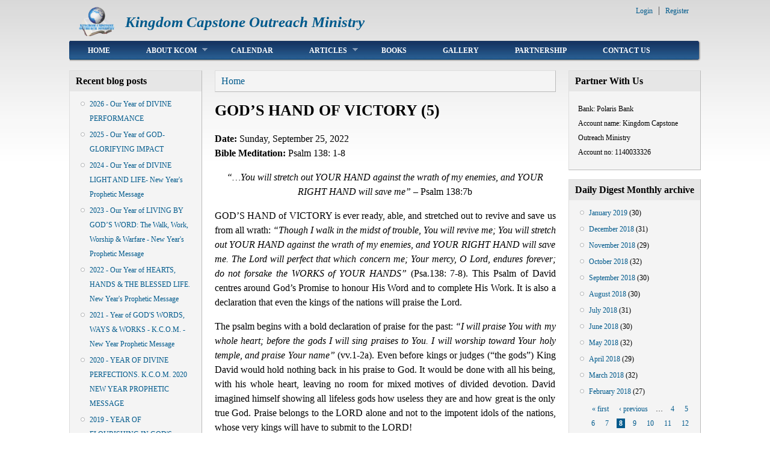

--- FILE ---
content_type: text/html; charset=utf-8
request_url: https://kingdomcapstone.org/content/god%E2%80%99s-hand-victory-5?page=7
body_size: 6982
content:
<!DOCTYPE html PUBLIC "-//W3C//DTD XHTML+RDFa 1.0//EN"
  "http://www.w3.org/MarkUp/DTD/xhtml-rdfa-1.dtd">
<html xmlns="http://www.w3.org/1999/xhtml" xml:lang="en" version="XHTML+RDFa 1.0" dir="ltr">

<head profile="http://www.w3.org/1999/xhtml/vocab">
  <meta http-equiv="Content-Type" content="text/html; charset=utf-8" />
<link rel="shortcut icon" href="https://kingdomcapstone.org/sites/kcom/files/kcom-logo_0.png" type="image/png" />
<meta name="description" content="“…You will stretch out YOUR HAND against the wrath of my enemies, and YOUR RIGHT HAND will save me” – Psalm 138:7b" />
<meta name="robots" content="follow, index" />
<meta name="rights" content="Kingdom Capstone Outreach Ministry" />
<link rel="canonical" href="https://kingdomcapstone.org/content/god%E2%80%99s-hand-victory-5" />
<link rel="shortlink" href="https://kingdomcapstone.org/node/2940" />
  <title>GOD’S HAND OF VICTORY (5) | Kingdom Capstone Outreach Ministry</title>
  <style type="text/css" media="all">
@import url("https://kingdomcapstone.org/modules/system/system.base.css?p821sb");
@import url("https://kingdomcapstone.org/modules/system/system.menus.css?p821sb");
@import url("https://kingdomcapstone.org/modules/system/system.messages.css?p821sb");
@import url("https://kingdomcapstone.org/modules/system/system.theme.css?p821sb");
</style>
<style type="text/css" media="all">
@import url("https://kingdomcapstone.org/sites/all/modules/simplenews/simplenews.css?p821sb");
@import url("https://kingdomcapstone.org/sites/all/modules/calendar/css/calendar_multiday.css?p821sb");
@import url("https://kingdomcapstone.org/modules/comment/comment.css?p821sb");
@import url("https://kingdomcapstone.org/sites/all/modules/date/date_api/date.css?p821sb");
@import url("https://kingdomcapstone.org/sites/all/modules/date/date_popup/themes/datepicker.1.7.css?p821sb");
@import url("https://kingdomcapstone.org/sites/all/modules/date/date_repeat_field/date_repeat_field.css?p821sb");
@import url("https://kingdomcapstone.org/modules/field/theme/field.css?p821sb");
@import url("https://kingdomcapstone.org/sites/all/modules/mollom/mollom.css?p821sb");
@import url("https://kingdomcapstone.org/modules/node/node.css?p821sb");
@import url("https://kingdomcapstone.org/modules/user/user.css?p821sb");
@import url("https://kingdomcapstone.org/sites/all/modules/views/css/views.css?p821sb");
@import url("https://kingdomcapstone.org/sites/all/modules/ckeditor/css/ckeditor.css?p821sb");
</style>
<style type="text/css" media="all">
@import url("https://kingdomcapstone.org/sites/all/modules/colorbox/styles/default/colorbox_style.css?p821sb");
@import url("https://kingdomcapstone.org/sites/all/modules/ctools/css/ctools.css?p821sb");
</style>
<style type="text/css" media="all">
@import url("https://kingdomcapstone.org/sites/all/themes/danland/style.css?p821sb");
@import url("https://kingdomcapstone.org/sites/all/themes/danland/blog.css?p821sb");
</style>

<!--[if IE 6]>
<link type="text/css" rel="stylesheet" href="https://kingdomcapstone.org/sites/all/themes/danland/style.ie6.css?p821sb" media="all" />
<![endif]-->
  <script type="text/javascript" src="https://kingdomcapstone.org/misc/jquery.js?v=1.4.4"></script>
<script type="text/javascript" src="https://kingdomcapstone.org/misc/jquery.once.js?v=1.2"></script>
<script type="text/javascript" src="https://kingdomcapstone.org/misc/drupal.js?p821sb"></script>
<script type="text/javascript" src="https://kingdomcapstone.org/sites/all/modules/admin_menu/admin_devel/admin_devel.js?p821sb"></script>
<script type="text/javascript" src="https://kingdomcapstone.org/sites/all/libraries/colorbox/jquery.colorbox-min.js?p821sb"></script>
<script type="text/javascript" src="https://kingdomcapstone.org/sites/all/modules/colorbox/js/colorbox.js?p821sb"></script>
<script type="text/javascript" src="https://kingdomcapstone.org/sites/all/modules/colorbox/styles/default/colorbox_style.js?p821sb"></script>
<script type="text/javascript" src="https://kingdomcapstone.org/sites/all/themes/danland/scripts/hoverIntent.js?p821sb"></script>
<script type="text/javascript" src="https://kingdomcapstone.org/sites/all/themes/danland/scripts/superfish.js?p821sb"></script>
<script type="text/javascript">
<!--//--><![CDATA[//><!--
jQuery.extend(Drupal.settings, {"basePath":"\/","pathPrefix":"","ajaxPageState":{"theme":"danland","theme_token":"Z1tcddFxKK3SqmkT8Q-njqKujBxgAFxpClIQ5U_S_uc","js":{"modules\/statistics\/statistics.js":1,"misc\/jquery.js":1,"misc\/jquery.once.js":1,"misc\/drupal.js":1,"sites\/all\/modules\/admin_menu\/admin_devel\/admin_devel.js":1,"sites\/all\/libraries\/colorbox\/jquery.colorbox-min.js":1,"sites\/all\/modules\/colorbox\/js\/colorbox.js":1,"sites\/all\/modules\/colorbox\/styles\/default\/colorbox_style.js":1,"sites\/all\/themes\/danland\/scripts\/hoverIntent.js":1,"sites\/all\/themes\/danland\/scripts\/superfish.js":1},"css":{"modules\/system\/system.base.css":1,"modules\/system\/system.menus.css":1,"modules\/system\/system.messages.css":1,"modules\/system\/system.theme.css":1,"sites\/all\/modules\/simplenews\/simplenews.css":1,"sites\/all\/modules\/calendar\/css\/calendar_multiday.css":1,"modules\/comment\/comment.css":1,"sites\/all\/modules\/date\/date_api\/date.css":1,"sites\/all\/modules\/date\/date_popup\/themes\/datepicker.1.7.css":1,"sites\/all\/modules\/date\/date_repeat_field\/date_repeat_field.css":1,"modules\/field\/theme\/field.css":1,"sites\/all\/modules\/mollom\/mollom.css":1,"modules\/node\/node.css":1,"modules\/user\/user.css":1,"sites\/all\/modules\/views\/css\/views.css":1,"sites\/all\/modules\/ckeditor\/css\/ckeditor.css":1,"sites\/all\/modules\/colorbox\/styles\/default\/colorbox_style.css":1,"sites\/all\/modules\/ctools\/css\/ctools.css":1,"sites\/all\/themes\/danland\/style.css":1,"sites\/all\/themes\/danland\/blog.css":1,"sites\/all\/themes\/danland\/style.ie6.css":1}},"colorbox":{"opacity":"0.85","current":"{current} of {total}","previous":"\u00ab Prev","next":"Next \u00bb","close":"Close","maxWidth":"98%","maxHeight":"98%","fixed":true,"mobiledetect":true,"mobiledevicewidth":"480px"},"statistics":{"data":{"nid":"2940"},"url":"\/modules\/statistics\/statistics.php"}});
//--><!]]>
</script>
</head>
<body class="html not-front not-logged-in two-sidebars page-node page-node- page-node-2940 node-type-daily-digest" >
  <div id="skip-link">
    <a href="#main-content" class="element-invisible element-focusable">Skip to main content</a>
  </div>
    <div  id="layout-type-2">
<div id="header">
<div id="header-wrapper">
	 
		<div id="logo-wrapper">
			<div class="logo">
				<a href="/" title="Home"><img src="https://kingdomcapstone.org/sites/kcom/files/kcom-logo.png" alt="Home" /></a>
			</div>
		</div><!-- end logo wrapper -->
				<div id="branding-wrapper">
																<h2 class="site-name"><a href="/" title="Kingdom Capstone Outreach Ministry">Kingdom Capstone Outreach Ministry</a></h2>
										        	</div><!-- end branding wrapper -->
		
	
	
			<div id="authorize">
      		      <ul><li class="first"><a href="/user">Login</a></li><li><a href="/user/register">Register</a></li></ul>
		</div>
	
      </div><!-- end header-wrapper -->
</div> <!-- /header -->
<div style="clear:both"></div>

<div id="menu">
<div id="rounded-menu-left"></div>
       <div id="superfish">
          <div class="region region-superfish-menu">
    <div id="block-system-main-menu" class="block block-system block-menu">

  <h2 class="block-title">Main menu</h2>

<div class="content">
  <ul class="menu"><li class="first leaf"><a href="/">Home</a></li>
<li class="expanded"><a title="" class="nolink">About KCOM</a><ul class="menu"><li class="first leaf"><a href="/who-we-are" title="">Who We Are</a></li>
<li class="leaf"><a href="/ministry-team" title="">Ministry Team</a></li>
<li class="leaf"><a href="/ministry-arms">Ministry Arms</a></li>
<li class="leaf"><a href="/mandate-and-message">Mandate and Message</a></li>
<li class="last leaf"><a href="/vision-and-mission">Vision and Mission</a></li>
</ul></li>
<li class="leaf"><a href="/calendar" title="">Calendar</a></li>
<li class="expanded"><a title="" class="nolink">Articles</a><ul class="menu"><li class="first leaf"><a href="/blog" title="">Blogs</a></li>
<li class="last leaf"><a href="/daily-digest" title="">Capstone Capsules</a></li>
</ul></li>
<li class="leaf"><a href="/kcom-books">Books</a></li>
<li class="leaf"><a href="/gallery">Gallery</a></li>
<li class="leaf"><a href="/partnership">Partnership</a></li>
<li class="last leaf"><a href="/contact" title="">Contact Us</a></li>
</ul></div> <!-- end block content -->
</div> <!-- end block -->
  </div>
      </div> <!-- end primary -->
    <div id="rounded-menu-right"></div>
</div> <!-- end menu -->
<div style="clear:both"></div>


 
<div style="clear:both"></div>
<div id="wrapper">

          <div id="sidebar-left" class="column sidebar"><div class="section">
          <div class="region region-sidebar-first">
    <div id="block-blog-recent" class="block block-blog">

  <h2 class="block-title">Recent blog posts</h2>

<div class="content">
  <div class="item-list"><ul><li class="first"><a href="/blog/2026-our-year-divine-performance">2026 - Our Year of DIVINE PERFORMANCE</a></li>
<li><a href="/blog/2025-our-year-god-glorifying-impact">2025 - Our Year of GOD-GLORIFYING IMPACT</a></li>
<li><a href="/blog/2024-our-year-divine-light-and-life-new-years-prophetic-message">2024 -  Our Year of  DIVINE LIGHT AND LIFE- New Year&#039;s Prophetic Message</a></li>
<li><a href="/blog/2023-our-year-living-god%E2%80%99s-word-walk-work-worship-warfare-new-years-prophetic-message">2023 - Our Year of  LIVING BY GOD’S WORD:  The Walk, Work, Worship &amp; Warfare - New Year&#039;s Prophetic Message</a></li>
<li><a href="/blog/2022-our-year-hearts-hands-blessed-life-new-years-prophetic-message">2022 - Our Year of  HEARTS, HANDS &amp; THE BLESSED LIFE. New Year&#039;s Prophetic Message</a></li>
<li><a href="/blog/2021-year-gods-words-ways-works-kcom-new-year-prophetic-message">2021 - Year of GOD&#039;S WORDS, WAYS &amp; WORKS - K.C.O.M. - New Year Prophetic Message</a></li>
<li><a href="/blog/2020-year-divine-perfections-kcom-2020-new-year-prophetic-message">2020 - YEAR OF DIVINE PERFECTIONS. K.C.O.M. 2020 NEW YEAR PROPHETIC MESSAGE</a></li>
<li><a href="/blog/2019-year-flourishing-gods-fullness-kcom-2019-new-year-prophetic-message">2019 - YEAR OF FLOURISHING IN GOD&#039;S FULLNESS. K.C.O.M. 2019 NEW YEAR PROPHETIC MESSAGE</a></li>
<li><a href="/blog/2018-year-god%E2%80%99s-word-spirit-and-life">2018 - YEAR OF GOD’S WORD, SPIRIT AND LIFE</a></li>
<li class="last"><a href="/blog/2017-%E2%80%93-year-god%E2%80%99s-grace-goodness-and-glory">2017 – YEAR OF GOD’S GRACE, GOODNESS AND GLORY</a></li>
</ul></div><div class="more-link"><a href="/blog" title="Read the latest blog entries.">More</a></div></div> <!-- end block content -->
</div> <!-- end block -->
<div id="block-views-daily-digest-block-1" class="block block-views">

  <h2 class="block-title">Previous Capstone Capsules</h2>

<div class="content">
  <div class="view view-daily-digest view-id-daily_digest view-display-id-block_1 view-dom-id-7e7480b0c10bd0d011ca95f025060cb6">
        
  
  
      <div class="view-content">
        <div class="views-row views-row-1 views-row-odd views-row-first">
      
  <span class="views-field views-field-field-daily-digest-date">        <span class="field-content"><span class="date-display-single">Thu, 2025-12-25</span></span>  </span>      :      
  <span class="views-field views-field-title">        <span class="field-content"><a href="/content/glorify-immanuel">GLORIFY IMMANUEL</a></span>  </span>  </div>
  <div class="views-row views-row-2 views-row-even">
      
  <span class="views-field views-field-field-daily-digest-date">        <span class="field-content"><span class="date-display-single">Wed, 2025-12-24</span></span>  </span>      :      
  <span class="views-field views-field-title">        <span class="field-content"><a href="/content/prince-peace-0">PRINCE OF PEACE </a></span>  </span>  </div>
  <div class="views-row views-row-3 views-row-odd">
      
  <span class="views-field views-field-field-daily-digest-date">        <span class="field-content"><span class="date-display-single">Tue, 2025-12-23</span></span>  </span>      :      
  <span class="views-field views-field-title">        <span class="field-content"><a href="/content/peerlessly-holy-god">THE PEERLESSLY HOLY GOD </a></span>  </span>  </div>
  <div class="views-row views-row-4 views-row-even">
      
  <span class="views-field views-field-field-daily-digest-date">        <span class="field-content"><span class="date-display-single">Mon, 2025-12-22</span></span>  </span>      :      
  <span class="views-field views-field-title">        <span class="field-content"><a href="/content/commander-destinies">COMMANDER OF DESTINIES</a></span>  </span>  </div>
  <div class="views-row views-row-5 views-row-odd views-row-last">
      
  <span class="views-field views-field-field-daily-digest-date">        <span class="field-content"><span class="date-display-single">Sun, 2025-12-21</span></span>  </span>      :      
  <span class="views-field views-field-title">        <span class="field-content"><a href="/content/god-and-father-mercies">THE GOD AND FATHER OF MERCIES </a></span>  </span>  </div>
    </div>
  
      <div class="item-list"><ul class="pager"><li class="pager-previous first"><a title="Go to previous page" href="/content/god%E2%80%99s-hand-victory-5?page=6">‹ previous</a></li>
<li class="pager-current">8 of 812</li>
<li class="pager-next last"><a title="Go to next page" href="/content/god%E2%80%99s-hand-victory-5?page=8">next ›</a></li>
</ul></div>  
  
  
  
  
</div></div> <!-- end block content -->
</div> <!-- end block -->
  </div>
      </div></div> <!-- end sidebar-first -->
    <div id="content">
			<a id="main-content"></a>
						<h2 class="element-invisible">You are here</h2><div class="breadcrumb"><a href="/">Home</a></div>			      		      			        				<h1 class="title" id="page-title">
         			 		GOD’S HAND OF VICTORY (5)        				</h1>
     				       		      		        			<div class="tabs">
          				        			</div>
      		      		      				      <div class="content-middle">  <div class="region region-content">
    <div id="block-system-main" class="block block-system">


<div class="content">
  <div id="node-2940" class="node node-daily-digest clearfix">

      
  
  <div class="content clearfix">
    <div class="field field-name-field-daily-digest-date field-type-datetime field-label-inline clearfix"><div class="field-label">Date:&nbsp;</div><div class="field-items"><div class="field-item even"><span class="date-display-single">Sunday, September 25, 2022</span></div></div></div><div class="field field-name-field-bible-meditation field-type-text field-label-inline clearfix"><div class="field-label">Bible Meditation:&nbsp;</div><div class="field-items"><div class="field-item even">Psalm 138: 1-8</div></div></div><div class="field field-name-body field-type-text-with-summary field-label-hidden"><div class="field-items"><div class="field-item even"><p class="rtecenter"><em>“</em><em>…You will stretch out YOUR HAND against the wrath of my enemies, and YOUR RIGHT HAND will save me” </em><em>– </em>Psalm 138:7b</p>
<p class="rtejustify">GOD’S HAND of VICTORY is ever ready, able, and stretched out to revive and save us from all wrath: <em>“</em><em>Though I walk in the midst of trouble, You will revive me; You will stretch out YOUR HAND against the wrath of my enemies, and YOUR RIGHT HAND will save me. The Lord will perfect that which concern me; Your mercy, O Lord, endures forever; do not forsake the WORKS of YOUR HANDS”</em> (Psa.138: 7-8). This Psalm of David centres around God’s Promise to honour His Word and to complete His Work. It is also a declaration that even the kings of the nations will praise the Lord.</p>
<p class="rtejustify">The psalm begins with a bold declaration of praise for the past: <em>“I will praise You with my whole heart; before the gods I will sing praises to You. I will worship toward Your holy temple, and praise Your name”</em> (vv.1-2a). Even before kings or judges (“the gods”) King David would hold nothing back in his praise to God. It would be done with all his being, with his whole heart, leaving no room for mixed motives of divided devotion. David imagined himself showing all lifeless gods how useless they are and how great is the only true God. Praise belongs to the LORD alone and not to the impotent idols of the nations, whose very kings will have to submit to the LORD!</p>
<p class="rtejustify">Next, David highlighted his reasons for praise (vv.2b-3). His was not empty adoration, but purposeful praise, driven by clear motives: His meditations on God’s lovingkindness, Truth (Who He is), the Magnified Word, and practical testimonies of help and deliverance (What God had done). The Lord had answered and rescued him several times. When his strength failed, God made him <em>“bold with strength”</em> in his soul (v.3b). In essence, we’re to praise God: for Who He is, for His revelation (The Word, magnified above His very name), and what He does.</p>
<p class="rtejustify">Beyond the past, David prophesied of the Future Day when the kings of the earth would also praise the LORD, in response to hearing His Words through those who proclaim (vv.4-6). It shall become universally clear that <em>“great is the glory of the LORD”</em> (v.5b). Ironically, this great, glorious, highly exalted God, holds the lowly – the humble – in high regard. On the other hand, God keeps His distance from the proud (v.6). This truth about God’s differing attitudes to the humble and the proud is buttressed by Proverbs 3:34, James 4:6, and 1 Peter 5:5.</p>
<p class="rtejustify">David then expressed his firm Faith in God for the future (v.7-8). Meditating on the Greatness of God and His kindness to the humble, gave him confidence that God would revive him in his present trouble. Understanding God’s greatness and Lovingkindness builds our Faith. And, the key Instrument for God’s HELP is HIS HAND: “<em>You will stretch out YOUR HAND against the wrath of my enemies, and YOUR RIGHT HAND will save me” </em>(v.7b). God’s Help comes with all His Skill and Strength to defend us against the wrath of our enemies. Spurgeon wrote: “Adversaries may be many, and malicious, and mighty; but our glorious Defender has only to stretch out his arm and their armies vanish.” </p>
<p class="rtejustify">Finally, because we are significant parts of the works of God’s Hand, He is committed to <em>“perfect that which concerns”</em> us (v.8). David knew that this God of greatness and goodness had a plan concerning him, and would absolutely perfect that plan. Paul expressed like Faith: <em>“Being confident of this very thing, that He who has begun a good work in you will complete it until the day of Jesus Christ”</em> (Phi.1:6). Our revelation of the never-ending Mercy of God reassures us that He would never forsake him, who belongs to God by creation and redemption!</p>
<p class="rtejustify">God, by His Hand of Victory, is ever true to His Promises!<em> “HIS CREATING HANDS formed our souls at the beginning; HIS NAIL-PIERCED HANDS redeemed them on Calvary; HIS GLORIFIED HANDS will hold our souls fast and not let them go for ever”</em> (Burgon, cited in Spurgeon).</p>
</div></div></div><div class="field field-name-field-excerpt field-type-text-long field-label-hidden"><div class="field-items"><div class="field-item even"><p>Adetokunbo O. Ilesanmi (Meditations)</p>
</div></div></div><div class="field field-name-field-prayer field-type-text field-label-inline clearfix"><div class="field-label">Prayer:&nbsp;</div><div class="field-items"><div class="field-item even">Lord, stretch out YOUR HAND of VICTORY to revive us, save us from the wrath of our enemies, and perfect all that concerns us, in Jesus’ name.</div></div></div><div class="field field-name-field-simplenews-term field-type-taxonomy-term-reference field-label-inline clearfix"><div class="field-label">Newsletter category:&nbsp;</div><div class="field-items"><div class="field-item even"><a href="/newsletter/capstone-capsules">Capstone Capsules</a></div></div></div>  </div>

      <div class="links">
      <ul class="links inline"><li class="comment_forbidden first last"><span><a href="/user/login?destination=node/2940%23comment-form">Log in</a> to post comments</span></li>
</ul>    </div>
  
  
</div>
</div> <!-- end block content -->
</div> <!-- end block -->
  </div>
</div>
						
</div> <!-- end content -->

          <div id="sidebar-right" class="column sidebar"><div class="section">
          <div class="region region-sidebar-second">
    <div id="block-block-2" class="block block-block">

  <h2 class="block-title">Partner With Us</h2>

<div class="content">
  <p>Bank: Polaris Bank<br />
Account name: Kingdom Capstone Outreach Ministry<br />
Account no: 1140033326</p>
</div> <!-- end block content -->
</div> <!-- end block -->
<div id="block-views-archive-block-1" class="block block-views">

  <h2 class="block-title">Daily Digest Monthly archive</h2>

<div class="content">
  <div class="view view-archive view-id-archive view-display-id-block_1 view-dom-id-f3adf14f88a7428b91c1d7b61f5d8ee3">
        
  
  
      <div class="view-content">
      <div class="item-list">
  <ul class="views-summary">
      <li><a href="/archive/201901">January 2019</a>
              (30)
          </li>
      <li><a href="/archive/201812">December 2018</a>
              (31)
          </li>
      <li><a href="/archive/201811">November 2018</a>
              (29)
          </li>
      <li><a href="/archive/201810">October 2018</a>
              (32)
          </li>
      <li><a href="/archive/201809">September 2018</a>
              (30)
          </li>
      <li><a href="/archive/201808">August 2018</a>
              (30)
          </li>
      <li><a href="/archive/201807">July 2018</a>
              (31)
          </li>
      <li><a href="/archive/201806">June 2018</a>
              (30)
          </li>
      <li><a href="/archive/201805">May 2018</a>
              (32)
          </li>
      <li><a href="/archive/201804">April 2018</a>
              (29)
          </li>
      <li><a href="/archive/201803">March 2018</a>
              (32)
          </li>
      <li><a href="/archive/201802">February 2018</a>
              (27)
          </li>
    </ul>
</div>
    </div>
  
      <h2 class="element-invisible">Pages</h2><div class="item-list"><ul class="pager"><li class="pager-first first"><a title="Go to first page" href="/content/god%E2%80%99s-hand-victory-5">« first</a></li>
<li class="pager-previous"><a title="Go to previous page" href="/content/god%E2%80%99s-hand-victory-5?page=6">‹ previous</a></li>
<li class="pager-ellipsis">…</li>
<li class="pager-item"><a title="Go to page 4" href="/content/god%E2%80%99s-hand-victory-5?page=3">4</a></li>
<li class="pager-item"><a title="Go to page 5" href="/content/god%E2%80%99s-hand-victory-5?page=4">5</a></li>
<li class="pager-item"><a title="Go to page 6" href="/content/god%E2%80%99s-hand-victory-5?page=5">6</a></li>
<li class="pager-item"><a title="Go to page 7" href="/content/god%E2%80%99s-hand-victory-5?page=6">7</a></li>
<li class="pager-current">8</li>
<li class="pager-item"><a title="Go to page 9" href="/content/god%E2%80%99s-hand-victory-5?page=8">9</a></li>
<li class="pager-item"><a title="Go to page 10" href="/content/god%E2%80%99s-hand-victory-5?page=9">10</a></li>
<li class="pager-item"><a title="Go to page 11" href="/content/god%E2%80%99s-hand-victory-5?page=10">11</a></li>
<li class="pager-item"><a title="Go to page 12" href="/content/god%E2%80%99s-hand-victory-5?page=11">12</a></li>
<li class="pager-next"><a title="Go to next page" href="/content/god%E2%80%99s-hand-victory-5?page=8">next ›</a></li>
<li class="pager-last last"><a title="Go to last page" href="/content/god%E2%80%99s-hand-victory-5?page=11">last »</a></li>
</ul></div>  
  
  
  
  
</div></div> <!-- end block content -->
</div> <!-- end block -->
  </div>
      </div></div> <!-- end sidebar-second -->
    <div style="clear:both"></div>
</div> <!-- end wrapper -->




     <div style="clear:both"></div><!-- Do not touch -->
    <div id="bottom-wrapper" class="in3">
                    <div class="column A">
              <div class="region region-bottom-1">
    <div id="block-menu-menu-quick-links" class="block block-menu">

  <h2 class="block-title">Quick Links</h2>

<div class="content">
  <ul class="menu"><li class="first leaf"><a href="/who-we-are" title="">About Us</a></li>
<li class="last leaf"><a href="/contact" title="">Contact Us</a></li>
</ul></div> <!-- end block content -->
</div> <!-- end block -->
  </div>
          </div>
                              <div class="column B">
              <div class="region region-bottom-2">
    <div id="block-block-3" class="block block-block">

  <h2 class="block-title">Latest Tweets</h2>

<div class="content">
  <p>No tweets to display now.</p>
</div> <!-- end block content -->
</div> <!-- end block -->
  </div>
          </div>
                              <div class="column C">
              <div class="region region-bottom-3">
    <div id="block-block-4" class="block block-block">

  <h2 class="block-title">Our Vision</h2>

<div class="content">
  <p><span style="font-size:14px">The vision of KCOM is that:</span><br /><em>"the earth shall be filled with the knowledge of the Glory of the Lord as the waters cover the seas" (Habakkuk 2:14).</em><br /><em>"But we all, with open face beholding as in a glass the Glory of the Lord, are changed into the same image from glory to glory even as by the Spirit of the Lord" (2 Corinthians 3:18).</em></p>
</div> <!-- end block content -->
</div> <!-- end block -->
  </div>
          </div>
                          <div style="clear:both"></div>
    </div><!-- end bottom -->
    
<div style="clear:both"></div>
<div id="footer-wrapper">
</div> <!-- end footer wrapper -->

<div style="clear:both"></div>
<div id="notice">
  <p>
    Copyright &copy;
    2013&#8211;2026    
    <a href="http://www.kingdocapstone.org">Kingdom Capstone Outreach Ministry.</a> 
    | Designed by <a href="http://www.zoewox.com">ZoeWox Technologies</a>
  </p>
</div>
</div>  <script type="text/javascript" src="https://kingdomcapstone.org/modules/statistics/statistics.js?p821sb"></script>
</body>
</html>


--- FILE ---
content_type: text/css
request_url: https://kingdomcapstone.org/sites/all/themes/danland/style.css?p821sb
body_size: 4495
content:
/* $Id: style.css,v 1.44.2.16 2011/01/06 09:45:33 danprobo Exp $ */

/* Body
-------------------------------------------------------------- */

body {
background:url(images/body-bg.gif) repeat-x #fff;
font-size: 16px;
/*font-family: Arial, Helvetica, sans-serif;*/
font-family: "times new roman";
color: #000;
margin: 0;
padding: 0;
line-height: 1.5em;
}

/* Text elements
-------------------------------------------------------------- */

tr.odd td, tr.even td {
padding: 0.5em;
}

a {
text-decoration: none;
}

a:link {
color: #005a8c;/*#e87e17*/
text-decoration: none;
}

a:visited {
color: #005a8c;/*#e87e17*/
text-decoration: none;
}

a:hover {
color:#cc6600;
}

blockquote {
background: url(images/bq-tl.gif) no-repeat left top;
padding-left: 30px;
margin-left: 10px;
font-style:italic;
}

blockquote p {
background: url(images/bq-br.gif) no-repeat right bottom;
}

cite {
background: url(images/bq-tl.gif) no-repeat left top;
clear: both;
display: block;
font-style: italic;
padding-left: 30px;
margin-left: 10px;
}

code, tt, pre {
background-color:#EDF1F3;
font-family:"Bitstream Vera Sans Mono",Monaco,"Lucida Console",monospace;
font-size:0.9em;
line-height:1.2em;
}

/* Headings
-------------------------------------------------------------- */

h1 {
font-size: 1.6em;
}

h2 {
font-size: 1.5em;
  
}

h3 {
font-size: 1.3em;
}

h4 {
font-size: 1.2em;
}

h5 {
font-size: 1.1em;
}

h6 {
font-size: 1em;
}

h1,h2,h3,h4,h5,h6 {
padding:0;
margin:0;
}

/* Header regions
-------------------------------------------------------------- */

#skip-link {
left: 50%;
margin-left: -5.25em;
margin-top: 0;
position: absolute;
width: auto !important;
z-index: 50;
}

#skip-link a, #skip-link a:link, #skip-link a:visited {
display: block;
position: absolute;
text-decoration: none;
top: -10000px;
width: 1px;
height: 1px;
}

#header {
height: 66px;
position: relative;
width: 1050px;
margin: 0 auto;
}

#logo-wrapper {
float: left;
}

.logo {
margin-top: 10px;
margin-left: 15px;
}

.logo IMG {
height:50px;
}

#branding-wrapper {
float: left;
margin-top: 25px;
}

.site-name {
display: inline; 
font-weight: bold;
font-size: 25px;
margin-left: 15px;
position: relative;
font-family: Verdana, Tahoma;
font-style: italic;
}

.site-slogan {
display: inline;                       
font-weight: bold;
position: relative;
margin-left: 10px;
font-family: Verdana, Tahoma;
}

#header-wrapper #search-box {
margin: 4px 14px;
position: absolute;
right: 0;
top: 30px;
white-space: nowrap;
}

#header-wrapper #search-box input.form-text {
width: 10em;
}

/* Primary menu + Superfish
-------------------------------------------------------------- */

#menu {
height: 35px;
background:url(images/menu-bg.gif) repeat-x;
width:1050px;
margin: 0 auto;
}

#nav {
height: 35px;
background:url(images/menu-bg.gif) repeat-x;
float:left;
}

#nav li {
float:left;
background:url(images/menu-separator.gif) no-repeat right top;
height:35px;
padding:0 1px 0 0;
}

#nav li a{
color:#fff;
text-decoration:none;
font-size:12px;
padding:7px 29px 0 29px;
display:inline-block;
font-weight:bold;
height:25px;
text-transform:uppercase;
}

#nav li a:hover {
background:transparent url(images/menu-hover-bg.gif) repeat-x;
}

#nav li.active-trail a {
background:transparent url(images/menu-hover-bg.gif) repeat-x;
}

#rounded-menu-left {
height: 35px;
background:transparent url(images/menu-left-bg.gif) no-repeat;
float:left;
width:1px;
line-height:0;
font-size:0;
}

#rounded-menu-right {
height: 35px;
background:url(images/menu-right-bg.gif) no-repeat;
float:right;
width:14px;
line-height:0;
font-size:0;
}

#nav ul, #nav ul li.leaf {
list-style-image:none;
list-style:none;
}

#nav ul, #nav .block ul, #nav ol {
margin:0;
padding:0;
}

/* Superfish
-------------------------------------------------------------- */

#superfish {
height:35px; 
float:left;
}

#superfish .contextual-links-region {
float: left;
z-index:6;
}

#superfish h2 {
height: 0;
overflow: hidden;
position: absolute;
}

#superfish .menu, #superfish .menu * {
margin:0;
padding:0;
list-style:none;
}

#superfish .menu {
line-height:1.0;
}

#superfish .menu ul {
position:absolute;
top:-999em;
width:13em;
}

#superfish .menu ul li {
width:100%;
}

#superfish .menu li:hover {
visibility:inherit;
}

#superfish .menu li {
float:left;
position:relative;
}

#superfish .menu a {
display:block;
position:relative;
}

#superfish .menu li:hover ul,
#superfish .menu li.sfHover ul {
left:0;
top:32px;
z-index:99;
}

#superfish ul.menu li:hover li ul,
#superfish ul.menu li.sfHover li ul {
top:-999em;
}

#superfish ul.menu li li:hover ul,
#superfish ul.menu li li.sfHover ul {
left:13em;
top:0;
}

#superfish ul.menu li li:hover li ul,
#superfish ul.menu li li.sfHover li ul {
top:-999em;
}

#superfish ul.menu li li li:hover ul,
#superfish ul.menu li li li.sfHover ul {
left:13em;
top:0;
}

#superfish .menu {
float:left;
margin-bottom:1em;
}

#superfish .menu a {
padding:.75em 1em;
text-decoration:none;
}

#superfish .menu a.sf-with-ul {
padding-right:2.25em;
min-width:1px;
}

#superfish .menu a, #superfish .menu a:visited  {
color:#fff;
text-decoration:none;
font-size:12px;
font-weight:bold;
text-transform:uppercase;
padding-right:30px;
padding-left:30px;
padding-top:11px;
}

#superfish .menu li {
background: transparent;
}

#superfish .menu li li {
background: #3b6999;
}

#superfish .menu li li li {
background: #3b6999;
top: 0px;
}

#superfish .menu li:hover, #superfish .menu li.sfHover,
#superfish .menu a:focus, #superfish .menu a:hover, #superfish .menu a:active {
outline:0;
}

#superfish .menu li:hover, 
#superfish .menu li.sfHover,
#superfish .menu a:focus, 
#superfish .menu a:hover, 
#superfish .menu a:active {
z-index:10;
}

#superfish .menu li:hover {
background:transparent url(images/menu-hover-bg.gif) repeat-x;
}

#superfish .menu li.active-trail {
background:transparent url(images/menu-hover-bg.gif) repeat-x;
}

#superfish .menu li.active-trail li {
background: #3b6999;
}

#superfish .menu li li:hover {
background: #3b6999;
}

#superfish .menu li li li:hover {
background: #3b6999;
}

.sf-sub-indicator {
position:absolute;
display:block;
right:.75em;
top:1.05em;
width:10px;
height:10px;
text-indent:-999em;
overflow:hidden;
background:url(images/arrows-ffffff.png) no-repeat -10px -100px;
}
a > .sf-sub-indicator { 
top:.8em;
background-position: 0 -100px;
}

a:focus > .sf-sub-indicator,
a:hover > .sf-sub-indicator,
a:active > .sf-sub-indicator,
li:hover > a > .sf-sub-indicator,
li.sfHover > a > .sf-sub-indicator {
background-position: -10px -100px;
}

#superfish .menu ul .sf-sub-indicator { background-position:  -10px 0; }
#superfish .menu ul a > .sf-sub-indicator { background-position:  0 0; }
#superfish .menu ul a:focus > .sf-sub-indicator,
#superfish .menu ul a:hover > .sf-sub-indicator,
#superfish .menu ul a:active > .sf-sub-indicator,
#superfish .menu ul li:hover > a > .sf-sub-indicator,
#superfish .menu ul li.sfHover > a > .sf-sub-indicator {
background-position: -10px 0;
}

#superfish .sf-shadow ul {
background:	url(images/shadow.png) no-repeat bottom right;
padding: 0 8px 9px 0;
}

#superfish .sf-shadow ul.sf-shadow-off {
background: transparent;
}

/* slideshow + Preface top + Slideshow
-------------------------------------------------------------- */

#slideshow-wrapper{
width:100%;
background: transparent url(images/slideshow-shadow.gif) no-repeat center bottom;
height:420px;
margin-bottom:-45px;
margin-top:14px;
}

.slideshow-inner{
width:950px;
margin:0 auto;
height:355px;
position:relative;
z-index:1;
overflow: hidden;
}

#slideshow-preface {
float:left;
position:absolute;
text-align:left;
z-index:4;
}

.slideshow {
width:950px;
height:355px;
position:relative;
z-index:2;
overflow: hidden;
}

#preface {
margin: 20px;
font-size:1.2em;
color:#fff;
display:block;
float:left;
}

#preface .contextual-links a{
text-decoration:none;
}

#preface .block-title {
margin-top:20px;
}

#preface .region {
margin:20px 0;
}

#preface a {
color:#fff;
text-decoration:underline;
}

#preface a:hover {
text-decoration:none;
}

#slideshow-bottom{
width:950px;
float:left;
background:url(images/mission-bg.png) no-repeat center bottom;
min-height:65px;
position:absolute;
bottom:0;
left:0;
text-align:right;
z-index:3;
}

/* Preface first + Preface middle + Preface last regions
-------------------------------------------------------------- */

#preface-wrapper {
width:950px;
margin:5px auto 0;
}

#preface-wrapper .column {
float: left;
}

#preface-wrapper.in1 .column {
width: 100%;
}

#preface-wrapper.in2 .column {
width: 50%;
}

#preface-wrapper.in3 .column {
width: 33.3%;
}

#preface-wrapper .block {
margin: 0 15px;
}

#preface-wrapper .block-title {
margin-top:15px;
}

#preface-wrapper .region {
margin:15px 0;
}

#mission {
font-size:1.6em;
color:#002054;
display:block;
float:right;
line-height:1.2em;
}

#mission .contextual-links {
font-size: 84%;
}

#mission .block-title {
margin-top:20px;
}

#mission .region {
margin:20px;
}

/* Content regions
-------------------------------------------------------------- */

#wrapper {
width:1050px;
margin: 15px auto 0;
}

#content {
width: 100%;
float: left;
}

/* Sidebar regions
-------------------------------------------------------------- */

#layout-type-1 #sidebar-left {
width: 30%;
float: left;
font-size:12px;	
}

#layout-type-2 #sidebar-left {
width: 21%;
float: left;
margin-right: 2%;
font-size:12px;	
}

.one-sidebar #content{
width: 65%;
margin-left: 25px;
float: left;
}

.two-sidebars #content{
width: 54%;
float: left;
}

#layout-type-1 #sidebar-right {
width: 26%;
float: right;
font-size:12px;	      
}

#layout-type-2 #sidebar-right {
width: 21%;
float: right;
font-size:12px;	      
}

#sidebar-left h2.block-title,
#sidebar-right h2.block-title {
background: #e6e6e6;
margin:0;
padding-top: 5px;
padding-bottom: 5px;
padding-left: 10px;
padding-right: 10px;
font-size: 1.3em;
}

#sidebar-left .content,
#sidebar-right .content {
padding: 5px 15px;
}

.sidebar .block {
background-color: #f4f4f4;
border-right: 1px solid #bbb;
border-bottom: 1px solid #bbb;
border-left: 1px solid #ddd;
border-top: 1px solid #ddd;
margin:0 0 15px;
}

.sidebar tbody {
border: none;
}
.sidebar tr.even,
.sidebar tr.odd {
background: none;
}

/* Misc.
-------------------------------------------------------------- */

#help {
font-size: 0.9em;
margin-bottom: 1em;
}

.error {
border-color: red;
}

.terms {
background-repeat: no-repeat;
margin-left: 18px;
margin-bottom: 5px;
}

#notice {
font-size: 10px;
text-align:center;
margin-bottom: -10px;
}

table {
width:100%;
}

div.contextual-links-wrapper {
font-size:100%;
}

/* Nodes
-------------------------------------------------------------- */

#first-time {
margin-bottom:10px;
}

.node {
border-bottom: 1px solid #bbb;
margin: 20px 0;
padding-bottom:15px;
}

.content-top{
border-bottom: 1px solid #bbb;
border-right: 1px solid #bbb;
border-left: 1px solid #ddd;
border-top: 1px solid #ddd;
background-color: #f4f4f4;
margin:0 0 20px;
}

.content-top .block-title {
margin-top:15px;
}

.content-top .region {
margin:15px;
}

.content-middle .block-system {
margin:0;
}

.content-middle .block-block {
margin:0;
}

.content-middle .block-block .block-title{
margin-top:15px;
}

.content-middle .block-block .content {
margin:15px 0;
}

.content-bottom {
border-bottom: 1px solid #bbb;
border-right: 1px solid #bbb;
border-left: 1px solid #ddd;
border-top: 1px solid #ddd;
background-color: #f4f4f4;
margin:20px 0 0;
}

.content-bottom .block-title {
margin-top:15px;
}

.content-bottom .region {
margin:15px;
}

.title, .title a {
margin: 0 auto;
line-height: 1.2em;
}

.node .content, .comment .content {
margin: .5em 0 .5em;
}

.node .taxonomy {
color: #999;
font-size: 0.9em;
padding-left: 1em;
}

.node .user-picture{
	float: right;
	margin: 0px, 0px, 5px, 10px;
}
.comment .user-picture {
	float: right;
	margin-left: 10px;
}

.node .user-picture img{

}
.comment .user-picture img {
	width: 100px;
}

.node-book .links {
padding-top:5px;
}

.preview .node, .preview .comment{
background-color: #f4f4f4;;
border-right: 1px solid #bbb;
border-bottom: 1px solid #bbb;
border-left: 1px solid #ddd;
border-top: 1px solid #ddd;
padding: 0.8em;
}

.submitted {
font-size: 0.9em;
color: #999;
}

.submitted a:hover {
text-decoration: underline;
}

.node-sticky {
padding: 1em;
background-color: #f4f4f4;
border-right: 1px solid #bbb;
border-bottom: 1px solid #bbb;
border-left: 1px solid #ddd;
border-top: 1px solid #ddd;
margin:0;
}

.messages {
background-color: #f4f4f4;
border-right: 1px solid #bbb;
border-bottom: 1px solid #bbb;
border-left: 1px solid #ddd;
border-top: 1px solid #ddd;
padding: 0.3em;
margin-bottom: 1em;
}

.breadcrumb {
background-color: #f4f4f4;
border-right: 1px solid #bbb;
border-bottom: 1px solid #bbb;
border-left: 1px solid #ddd;
border-top: 1px solid #ddd;
margin-bottom: 1em;
padding: 0.3em 10px;
}

.field-type-taxonomy-term-reference .field-label, .field-type-taxonomy-term-reference .field-items, .field-type-taxonomy-term-reference .field-item {
display:inline;
float:left;
font-weight:normal;
padding-right:10px;
}

/* Comments
-------------------------------------------------------------- */

.comment {
background-color: #f4f4f4;
border-right: 1px solid #bbb;
border-bottom: 1px solid #bbb;
border-left: 1px solid #ddd;
border-top: 1px solid #ddd;
padding: 1em;
margin: 1em 0;
}

.comment .title {
line-height: 1.2em;
}

.comment .new {
text-align: right;
font-weight: normal;
float: right;
color: red;
margin:.5em;
}

/* Aggregator
-------------------------------------------------------------- */

.feed-item-body {
border-bottom: 1px solid #bbb;
padding-bottom: 1em;
}

#aggregator .feed-source {
background-color: #f4f4f4;
border-right: 1px solid #bbb;
border-bottom: 1px solid #bbb;
border-left: 1px solid #ddd;
border-top: 1px solid #ddd;
padding: 0.8em;
}

#aggregator h1 .title{
border-bottom: 1px solid #bbb;
}

#aggregator h2 {
padding-top: 10px;
}

#aggregator .news-item .categories, #aggregator .source, #aggregator .age {
color: #999;
font-style: italic;
}

.feed-item-title {
font-size: 1.4em;
}

#aggregator h3 a:hover {
text-decoration: none;
}

.feed-item-meta .feed-item-source {
font-size: 0.9em;
}

.feed-item-meta .feed-item-date {
font-size: 0.9em;
color: #999;
}

/* Forums
-------------------------------------------------------------- */

#forum table {
width: 100%;
}

#forum td {
padding: 0.5em;
}

#forum td.container {
background-color: #e6e6e6;
}

#forum ul.links a {
background-repeat: no-repeat;
padding-left: 20px;
padding-bottom: 5px;
}

#forum ul.links li.forum a {
background-image:url(images/post.gif);
}

#forum ul.links li.login a {
background-image:url(images/lock.gif);
}

#forum td.statistics, #forum td.settings, #forum td.pager {
height: 1em;
border: 1px solid #bbb;
}

#forum td .links {
padding-top: 0.7em;
}

.block-forum h3 {
margin-bottom: .5em;
}

dl dd {
margin: 0 0 .5em 1em;
}

tr.odd {
background-color:#f4f4f4;
}

tr.even {
background-color:#fcfcfc;
}

th {
text-align:left;
background: #E6E6E6;
}

tr td, tr th {
border:1px solid #bbb;
padding: 0 6px;
}

/* Tracker + Profile
-------------------------------------------------------------- */

#tracker table {
width: 100%;
}

#tracker td {
padding: 0.5em;
}

.profile {
clear: both;
border-right: 1px solid #bbb;
border-bottom: 1px solid #bbb;
border-left: 1px solid #ddd;
border-top: 1px solid #ddd;
padding: .8em;
margin: 1em 0em;
background-color: #f4f4f4;;
}

.profile h3 {
margin-bottom:10px;
}

/* Admin
-------------------------------------------------------------- */

div.admin-panel .body {
background: #f4f4f4;
border-right: 1px solid #bbb;
border-bottom: 1px solid #bbb;
border-left: 1px solid #ddd;
border-top: 1px solid #ddd;
}

div.admin-panel h3 {
background-color: #e6e6e6;;
border-right: 1px solid #bbb;
border-bottom: 1px solid #bbb;
border-left: 1px solid #ddd;
border-top: 1px solid #ddd;
padding: 5px 8px 5px;
margin: 0;
}

div.admin {
padding-top: 0;
}

div.admin .left,
div.admin .right {
margin-left: 1%;
margin-right: 1%;
}

/* Poll
-------------------------------------------------------------- */

.poll .bar {
background: #fff url(images/bg-bar-white.png) repeat-x 0 0;
border: solid #f0f0f0;
border-width: 1px 1px 1px;
}

.poll .bar .foreground {
background: #71a7cc url(images/bg-bar.png) repeat-x 0 100%;
}

/* Lists + Links + Pager
-------------------------------------------------------------- */

ul, .block ul, ol {
margin: 0.5em 0 1em;
padding: 0 0 0 1.5em;
}

ul, ul li.leaf {
list-style-image: url(images/menu-leaf.gif);
}

ol {
  list-style-image: none;
}

ul.menu, .item-list ul {
margin: 0.35em 0 0 -0.5em;
}

ol li, ul li, ul.menu li, .item-list ul li, li.leaf {
margin: 0.15em 0 0.15em .5em;
padding-bottom: .1em;
}

ul li.expanded {
list-style-image: url(images/menu-expanded.gif);
}

ul li.collapsed {
list-style-image: url(images/menu-collapsed.gif); /* LTR */
}

ul li.leaf a, ul li.expanded a, ul li.collapsed a {
display: block;
}

ul.inline li {
background: none;
margin: 0;
padding: 0 1em 0 0;
}

ol.task-list {
margin-left: 0;
list-style-type: none;
list-style-image: none;
}

ol.task-list li {
padding: 0.5em 1em 0.5em 2em;
}

ol.task-list li.active {
background: transparent url(images/task-list.png) no-repeat 3px 50%;
}

ol.task-list li.done {
color: #393;
background: transparent url(../../misc/watchdog-ok.png) no-repeat 0px 50%;
}

ol.task-list li.active {
margin-right: 1em;
}

fieldset ul.clearfix li {
margin: 0;
padding: 0;
background-image: none;
}

#user-login-form {
text-align: center;
}

#user-login-form ul {
text-align: left;
}

ul.links li, ul.inline li {
background-image: none;
}

.links li {
margin: 0;
padding: 0;
}

.tabs li {
margin: 0;
padding: 0;
background-image: none;
}

li.expanded {
list-style-image:none;
list-style-type:none;
margin:0.15em 0 0.15em 0.5em;
}

div.links ul.links a {
background-repeat: no-repeat;
padding-left: 20px;
}

div.comment ul.links a {
background-repeat: no-repeat;
padding-left: 20px;
}

div.links ul.links li.comment_forbidden a {
padding:0;
margin:0;
}

div.links ul.links li.comment_forbidden {
padding:0;
margin:0;
}

div.comment ul.links li.comment_forbidden a {
padding:0;
margin:0;
}

div.comment ul.links li.comment_forbidden {
padding:0;
margin:0;
}

div.links ul.links li.comment_forbidden span {
background-repeat: no-repeat;
padding-left: 20px;
padding-right:20px;
}

div.comment ul.links li.comment_forbidden span {
background-repeat: no-repeat;
padding-left: 20px;
padding-right:20px;
}

div.links ul.links li.comment-add a {
background-image: url(images/commentadd.gif);
}

div.links ul.links li.comment-comments a {
background-image: url(images/comments.gif);
}

div.links ul.links li.comment-new-comments a {
background-image: url(images/comments.gif);
}

div.comment ul.links li.comment-edit a {
background-image: url(images/commentedit.gif);
}

div.comment ul.links li.comment-delete a {
background-image: url(images/commentdelete.gif);
}

div.comment ul.links li.comment-reply a {
background-image: url(images/commentadd.gif);
}

div.links ul.links li.node-readmore a {
background-image: url(images/readmore.gif);
}

div.links ul.links li.blog_usernames_blog a {
background-image: url(images/user.gif);
}

div.links ul.links li.comment_forbidden span {
background-image:url(images/lock.gif);
}

div.comment ul.links li.comment_forbidden span {
background-image:url(images/lock.gif);
}

div.links ul.links li.upload_attachments a {
background-image: url(images/photo.gif);
}

div.links ul.links li.book_printer a{
background-image:url(images/print.gif);
}

div.links ul.links li.book_add_child a{
background-image:url(images/add.gif);
}

ul.pager li.pager-current {
background-color:#005a8c;
color:#FFFFFF;
padding-left:4px;
padding-right:4px;
padding-top:1px;
padding-bottom:1px;
}

.item-list .pager li {
padding:0px;
}

.item-list .pager li a{
padding-left:4px;
padding-right:4px;
padding-top:1px;
padding-bottom:1px;
background-color: #f4f4f4;;
}

.item-list .pager li a:hover {
background-color:#005a8c;
color:#FFFFFF;
}

ul.links li,
ul.inline li {
margin-left: 0;
margin-right: 0;
padding-left: 0;
padding-right: 1em;
background-image: none;
}

.node .links,
.comment .links {
text-align: left;
padding-left: 0;
padding-top:5px;
}

ul.primary li a {
background-color:#f4f4f4;
border-color:#ccc;
border-style:solid solid none;
border-width:1px;
height:auto;
margin-right:0.5em;
padding:0 1em;
text-decoration:none;
}

.book-navigation .menu {
border-top:1px solid #bbb;
margin:0;
padding:10px 20px;
}

.book-navigation .page-links {
border-bottom:1px solid #bbb;
border-top:1px solid #bbb;
padding:0.5em;
text-align:center;
}

.filter-wrapper {
border:1px solid #bbb;
border-top:none;
}

.search-advanced {
border:1px solid #bbb;
}

.compose-tips {
margin-top:10px;
}


/* Login + Register + RSS
-------------------------------------------------------------- */

#authorize { 
float: right;
margin: 5px 10px 0;
}

#authorize ul { 
display: inline;
}

#authorize ul li { 
margin: 0 10px 0 0; 
padding: 0 0 0 10px; 
display: inline; 
list-style: none;  
border-left: 1px #5a5a5a solid;
background-image: none;
}

#authorize ul li.first { 
border: 0;
}

#authorize ul li, #authorize ul li a { 
font-size: 12px; 
line-height: 13px; 
}

.feed-wrapper {
float:right;
margin-top:7px;
margin-right:20px;
}

/* Bottom teaser
-------------------------------------------------------------- */

#bottom-teaser {
width:1050px;
margin: 15px auto 0;
}

#bottom-teaser .column {
float: left;
}

#bottom-teaser.in1 .column {
width: 100%;
}

#bottom-teaser.in2 .column {
width: 50%;
}

#bottom-teaser.in3 .column {
width: 33.3%;
}

#bottom-teaser .block {
margin: 0 15px;
}

#bottom-teaser .block-title {
margin-top:15px;
}

#bottom-teaser .region {
margin:15px 0;
}


/* Bottom region
-------------------------------------------------------------- */

#bottom-wrapper {
background-color: #f4f4f4;;
border-right: 1px solid #bbb;
border-left: 1px solid #ddd;
border-top: 1px solid #ddd;
margin: 20px auto 0;
text-align: left;
width: 1050px;
position: relative;
}

#bottom-wrapper .column {
float: left;
}

#bottom-wrapper.in1 .column {
width: 100%;
}

#bottom-wrapper.in2 .column {
width: 50%;
}

#bottom-wrapper.in3 .column {
width: 33.3%;
}

#bottom-wrapper.in4 .column {
width: 25%;
}

#bottom-wrapper .block {
margin:0 15px;
}

#bottom-wrapper .block-title {
margin-top:15px;
font-size: 1.3em;
}

#bottom-wrapper .region {
margin:15px 0;
}

/* Footer region
-------------------------------------------------------------- */

#footer-wrapper {
width: 1050px;
margin: 0 auto;
position: relative;
border-top: 1px solid #bbb;
padding:10px 0 0;
}

#footer{
width: 1050px;
font-size: 12px;
}

#footer .block-title {
margin-top:15px;
}

#footer .region {
margin:15px 0;
}

/* Secondary menu
-------------------------------------------------------------- */

#subnav {
font-size: 12px;
}

#subnav li {
}

#subnav li a {
font-weight:normal;
}

#subnav li a:hover {
color: #cc6600;
}

#subnav-wrapper {
text-align:right;
}

#subnav-wrapper ul { 
display: inline;
}

#subnav-wrapper ul li {  
display: inline; 
list-style: none;  
background-image: none;
padding-left: 5px;
}

#subnav-wrapper ul li,#subnav-wrapper ul li a { 
font-size: 12px; 
line-height: 13px; 
}

/* Overlay
-------------------------------------------------------------- */

.overlay #header, .overlay #menu, .overlay .block-block, .overlay #bottom-teaser, .overlay #bottom-wrapper, .overlay #footer-wrapper {
display:none;
}

.overlay #wrapper {
width:98%;
}

.theme-info ul {
list-style-image:none;
}

/*============CUSTOM STYLES======================*/
.item-list ul.book-list-item li {
    margin: 0px 0px 0.25em 1.5em;
    padding: 2px;
    border-bottom: 2px solid #000;
    list-style: none;
}
.item-list ul.book-list-item li .views-field-title{
    font-size: 17px;
    font-weight: bold;
}

--- FILE ---
content_type: text/css
request_url: https://kingdomcapstone.org/sites/all/themes/danland/blog.css?p821sb
body_size: 6
content:
/*.user-picture img{
	float: right;
	margin: 0px 0px 5px 10px;
}*/

.node-teaser .user-picture img{
    width: 0px;
}